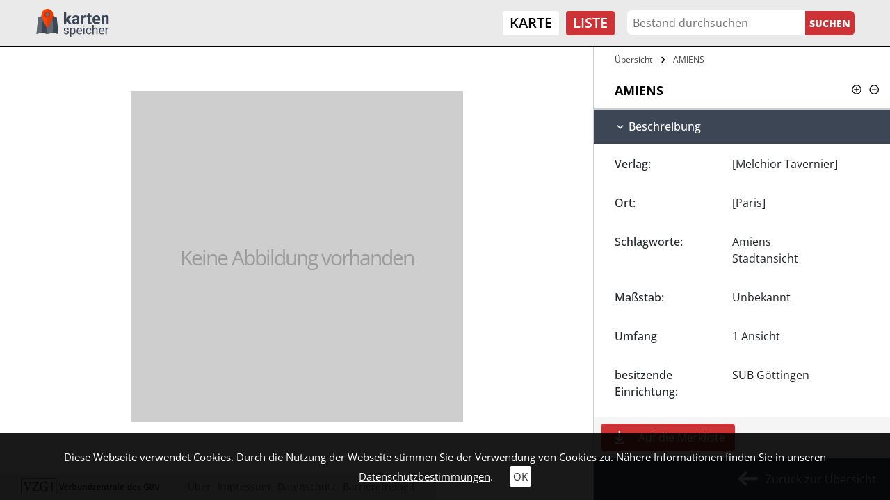

--- FILE ---
content_type: text/html; charset=utf-8
request_url: https://kartenspeicher.gbv.de/listeneinstieg/ikarimport_mods_00001639?ceid=1075&no_cache=1&tx_jomuseo_pi1009%5Bh%5D=1&tx_jomuseo_pi1009%5Bjopaginatepage%5D=1&tx_jomuseo_pi1009%5Bstartfrom%5D=3&cHash=b27606a1ce30f7d57bd82e2548e6fddc
body_size: 6586
content:
<!DOCTYPE html>
<html lang="de">
<head>

<meta charset="utf-8">
<!-- 
	Diese Seite wurde erstellt von:
	        JUSTORANGE - Agentur für Informationsästhetik
	        Zwätzengasse 14
	        07743 Jena
	        http://www.justorange.de

	This website is powered by TYPO3 - inspiring people to share!
	TYPO3 is a free open source Content Management Framework initially created by Kasper Skaarhoj and licensed under GNU/GPL.
	TYPO3 is copyright 1998-2026 of Kasper Skaarhoj. Extensions are copyright of their respective owners.
	Information and contribution at https://typo3.org/
-->


<link rel="icon" href="/typo3conf/ext/jo_template/Resources/Public/Icons/Kartenspeicher/favicon.ico" type="image/vnd.microsoft.icon">
<title>AMIENS</title>
<meta http-equiv="x-ua-compatible" content="IE=edge" />
<meta name="generator" content="TYPO3 CMS" />
<meta name="viewport" content="width=device-width, initial-scale=1" />
<meta name="robots" content="index,follow" />
<meta name="twitter:card" content="summary" />
<meta name="format-detection" content="telephone = no" />
<meta name="msapplication-tileimage" content="/typo3conf/ext/jo_template/Resources/Public/Icons/Kartenspeicher/win8-tile-144x144.png" />
<meta name="msapplication-tilecolor" content="#ffffff" />
<meta name="msapplication-navbutton-color" content="#ffffff" />
<meta name="msapplication-square70x70logo" content="/typo3conf/ext/jo_template/Resources/Public/Icons/Kartenspeicher/win8-tile-70x70.png" />
<meta name="msapplication-square144x144logo" content="/typo3conf/ext/jo_template/Resources/Public/Icons/Kartenspeicher/win8-tile-144x144.png" />
<meta name="msapplication-square150x150logo" content="/typo3conf/ext/jo_template/Resources/Public/Icons/Kartenspeicher/win8-tile-150x150.png" />
<meta name="msapplication-wide310x150logo" content="/typo3conf/ext/jo_template/Resources/Public/Icons/Kartenspeicher/win8-tile-310x150.png" />
<meta name="msapplication-square310x310logo" content="/typo3conf/ext/jo_template/Resources/Public/Icons/Kartenspeicher/win8-tile-310x310.png" />
<meta name="icbm" content="51.539566, 9.935956" />
<meta name="theme-color" content="#B58831" />


<link rel="stylesheet" href="/typo3temp/assets/css/7015c8c4ac5ff815b57530b221005fc6.css?1658932794" media="all">
<link rel="stylesheet" href="/typo3conf/ext/jo_content/Resources/Public/Css/Libs/JQuery/jquery-ui.min.css?1692603903" media="all">
<link rel="stylesheet" href="/typo3conf/ext/jo_content/Resources/Public/Css/Libs/Bootstrap/bootstrap.min.css?1692603901" media="all">
<link rel="stylesheet" href="/typo3conf/ext/jo_content/Resources/Public/Css/Libs/Lightbox/lightbox.css?1692603904" media="all">
<link rel="stylesheet" href="/typo3conf/ext/jo_content/Resources/Public/Css/Libs/Hamburgers/dist/hamburgers.min.css?1692603953" media="all">
<link rel="stylesheet" href="/typo3conf/ext/jo_content/Resources/Public/Css/Fonts/RobotoCondensed.css?1692603837" media="all">
<link rel="stylesheet" href="/typo3conf/ext/jo_content/Resources/Public/Css/T_39/t_39_base.css?1692603839" media="all">
<link rel="stylesheet" href="/typo3conf/ext/jo_content/Resources/Public/Css/T_39/t_39_portal_base.css?1692603839" media="all">
<link rel="stylesheet" href="/typo3conf/ext/jo_content/Resources/Public/Css/Fonts/Open_Sans.css?1692603836" media="all">
<link rel="stylesheet" href="/typo3conf/ext/jo_content/Resources/Public/Css/Libs/Slick/slick.css?1692603904" media="all">
<link rel="stylesheet" href="/typo3conf/ext/jo_content/Resources/Public/Css/Libs/Slick/slick-theme.css?1692603904" media="all">
<link rel="stylesheet" href="/typo3conf/ext/jo_template/Resources/Public/Css/Individuell/Kartenspeicher/project.css?1683882720" media="all">
<link rel="stylesheet" href="/typo3conf/ext/jo_template/Resources/Public/Css/Individuell/Kartenspeicher/jo_portal.css?1684331606" media="all">
<link rel="stylesheet" href="/typo3conf/ext/jo_template/Resources/Public/Css/Individuell/Kartenspeicher/content_elements.css?1678979945" media="all">
<link rel="stylesheet" href="/typo3conf/ext/jo_museo/Resources/Public/Css/ol_v6_9.min.css?1692603803" media="all">







        <link rel="shortcut icon" type="image/x-icon" href="/typo3conf/ext/jo_template/Resources/Public/Icons/Kartenspeicher/favicon.ico">
        <link rel="icon" type="image/x-icon" href="/typo3conf/ext/jo_template/Resources/Public/Icons/Kartenspeicher/favicon.ico">
        <link rel="icon" type="image/gif" href="/typo3conf/ext/jo_template/Resources/Public/Icons/Kartenspeicher/favicon.gif">
        <link rel="icon" type="image/png" href="/typo3conf/ext/jo_template/Resources/Public/Icons/Kartenspeicher/favicon.png">
        <link rel="apple-touch-icon" href="/typo3conf/ext/jo_template/Resources/Public/Icons/Kartenspeicher/apple-touch-icon.png">
        <link rel="apple-touch-icon" href="/typo3conf/ext/jo_template/Resources/Public/Icons/Kartenspeicher/apple-touch-icon-57x57.png" sizes="57x57">
        <link rel="apple-touch-icon" href="/typo3conf/ext/jo_template/Resources/Public/Icons/Kartenspeicher/apple-touch-icon-60x60.png" sizes="60x60">
        <link rel="apple-touch-icon" href="/typo3conf/ext/jo_template/Resources/Public/Icons/Kartenspeicher/apple-touch-icon-72x72.png" sizes="72x72">
        <link rel="apple-touch-icon" href="/typo3conf/ext/jo_template/Resources/Public/Icons/Kartenspeicher/apple-touch-icon-76x76.png" sizes="76x76">
        <link rel="apple-touch-icon" href="/typo3conf/ext/jo_template/Resources/Public/Icons/Kartenspeicher/apple-touch-icon-114x114.png" sizes="114x114">
        <link rel="apple-touch-icon" href="/typo3conf/ext/jo_template/Resources/Public/Icons/Kartenspeicher/apple-touch-icon-120x120.png" sizes="120x120">
        <link rel="apple-touch-icon" href="/typo3conf/ext/jo_template/Resources/Public/Icons/Kartenspeicher/apple-touch-icon-128x128.png" sizes="128x128">
        <link rel="apple-touch-icon" href="/typo3conf/ext/jo_template/Resources/Public/Icons/Kartenspeicher/apple-touch-icon-144x144.png" sizes="144x144">
        <link rel="apple-touch-icon" href="/typo3conf/ext/jo_template/Resources/Public/Icons/Kartenspeicher/apple-touch-icon-152x152.png" sizes="152x152">
        <link rel="apple-touch-icon" href="/typo3conf/ext/jo_template/Resources/Public/Icons/Kartenspeicher/apple-touch-icon-180x180.png" sizes="180x180">
        <link rel="apple-touch-icon" href="/typo3conf/ext/jo_template/Resources/Public/Icons/Kartenspeicher/apple-touch-icon-precomposed.png">
        <link rel="icon" type="image/png" href="/typo3conf/ext/jo_template/Resources/Public/Icons/Kartenspeicher/favicon-16x16.png" sizes="16x16">
        <link rel="icon" type="image/png" href="/typo3conf/ext/jo_template/Resources/Public/Icons/Kartenspeicher/favicon-32x32.png" sizes="32x32">
        <link rel="icon" type="image/png" href="/typo3conf/ext/jo_template/Resources/Public/Icons/Kartenspeicher/favicon-96x96.png" sizes="96x96">
        <link rel="icon" type="image/png" href="/typo3conf/ext/jo_template/Resources/Public/Icons/Kartenspeicher/favicon-160x160.png" sizes="160x160">
        <link rel="icon" type="image/png" href="/typo3conf/ext/jo_template/Resources/Public/Icons/Kartenspeicher/favicon-192x192.png" sizes="192x192">
        <link rel="icon" type="image/png" href="/typo3conf/ext/jo_template/Resources/Public/Icons/Kartenspeicher/favicon-196x196.png" sizes="196x196">
<link rel="canonical" href="https://kartenspeicher.gbv.de/listeneinstieg?ceid=1075&amp;tx_jomuseo_pi1009%5Baction%5D=detailobject&amp;tx_jomuseo_pi1009%5Bcontroller%5D=Museo&amp;cHash=5720f61219ff44647a1e5f07a19ee2df"/>

</head>
<body class="b-336">
<div class="joOuterDiv layout-0 d-flex flex-column  detail-view"><a id="skippy" class="skippy visually-hidden-focusable overflow-hidden sr-only sr-only-focusable" href="#content"><div class="container"><span class="skiplink-text">Zum Hauptinhalt</span></div></a><div id="printHint" class="d-none d-print-block">
	Hinweis: Um die korrekte Darstellung der Seite zu erhalten, müssen Sie beim Drucken die Hintergrundgrafiken erlauben.
</div><header id="joNavi"><nav id="mainNav" class="navbar navbar-expand-lg navbar-light container-fluid"><div class="navbar-brand logo"><div id="c1169" class="frame frame-default frame-type-image frame-layout-0"><div class="ce-image ce-left ce-above"><div class="ce-gallery" data-ce-columns="1" data-ce-images="1"><div class="ce-row"><div class="ce-column"><figure class="image test"><a href="/"><img class="image-embed-item" src="/fileadmin/user_upload/kartenspeicher/Icons/gbv_logo.svg" width="106" height="40" loading="lazy" alt="" /></a></figure></div></div></div></div></div></div><button class="navbar-toggler collapsed" type="button" data-toggle="collapse" data-target="#navbar" aria-controls="navbar" aria-expanded="false" aria-label="Toggle navigation"><div class="burger-box"><div class="burger-inner"><div class="top-bun"></div><div class="patty"></div><div class="bottom-bun"></div></div></div></button><div class="navbar-collapse collapse" id="navbar"><div class="navi-menu-contaner ml-md-auto mr-md-2"><ul class="nav navbar-nav navbar-right menue hidden-xs"><li class="nav-item"><a href="/karte" title="Karte">Karte</a></li><li class="nav-item active"><a href="/listeneinstieg" title="Liste">Liste</a></li></ul></div><div class="navi-search-container"><form method="post" name="suche" id="navi-search" action="/listeneinstieg?no_cache=1&amp;tx_jomuseo_pi1009%5Bcontroller%5D=Museo&amp;cHash=a1e1dc861b4b9a36a1bdb7e2d4e7248d"><div><input type="hidden" name="tx_jomuseo_pi1009[__referrer][@extension]" value="" /><input type="hidden" name="tx_jomuseo_pi1009[__referrer][@controller]" value="Standard" /><input type="hidden" name="tx_jomuseo_pi1009[__referrer][@action]" value="index" /><input type="hidden" name="tx_jomuseo_pi1009[__referrer][arguments]" value="YTowOnt93ad3f5b798c6517f8cf47bb211440e67a118fa0c" /><input type="hidden" name="tx_jomuseo_pi1009[__referrer][@request]" value="{&quot;@extension&quot;:null,&quot;@controller&quot;:&quot;Standard&quot;,&quot;@action&quot;:&quot;index&quot;}9283722048f9e4b86022d208358ca1cdf83a7692" /><input type="hidden" name="tx_jomuseo_pi1009[__trustedProperties]" value="{&quot;fulltext&quot;:1,&quot;search_submit&quot;:1}e12ac0213927d0a8e82224e7af06e3d3e23cabe0" /></div><input placeholder="Bestand durchsuchen" class="navi-search-box d-inline-block" type="text" name="tx_jomuseo_pi1009[fulltext]" value="" /><input class="d-inline-block navi-search-button" type="submit" value="Suchen" name="tx_jomuseo_pi1009[search_submit]" /></form></div><nav class="language"><ul class="lang"><li class="active"><a href="/listeneinstieg/ikarimport_mods_00001639?ceid=1075&amp;no_cache=1&amp;tx_jomuseo_pi1009%5Bh%5D=1&amp;tx_jomuseo_pi1009%5Bjopaginatepage%5D=1&amp;tx_jomuseo_pi1009%5Bstartfrom%5D=3&amp;cHash=b27606a1ce30f7d57bd82e2548e6fddc">De</a></li><li><a >En</a></li></ul></nav></div></nav></header><main id="maincontent"><div class="joMainWrapper container-fluid"><!--TYPO3SEARCH_begin--><div id="c1075" class="frame frame-default frame-type-list frame-layout-0">








<div class="joDetail">

  
    
      
           
    <div class="wrapper default_view row no-gutters">
      
      
  
    <div id="content" class="detailimage col-md-8">
      <div class="detailimage_con position-relative d-flex flex-column">
        
            
                
    <div class="img-placeholder-wrap d-flex h-100">
      
        
        
        <div class="markup-pl-wrap unspecified">
          <div class="markup-pl">
            <div class="sprite"></div>
            <div class="pl-text">Keine Abbildung vorhanden</div>
          </div>
        </div>
        
      
  </div>    

              
            
  
  

          
      </div>
    </div>
  

      <div id="sidebar" class="detailtext flex-column collapse show width d-flex col-md-4">
        <div class="sidebar_wrap">
          
  
    <div class="breadcrumbs-container">
      <ul class="breadcrumbs">
        <li>
          <a title="Übersicht" href="/listeneinstieg?ceid=1075&amp;no_cache=1&amp;tx_jomuseo_pi1009%5Bcontroller%5D=Museo&amp;tx_jomuseo_pi1009%5Bjopaginatepage%5D=1&amp;cHash=57fabe2a9917ca647f3c3fa23677fc1d">
            Übersicht
          </a>
        </li>
        
          
            
              
                 <li >
                  <a title="AMIENS (ikarimport_mods_00001639)" href="/listeneinstieg/ikarimport_mods_00001639?ceid=1075&amp;no_cache=1&amp;tx_jomuseo_pi1009%5Bbrowse%5D=1&amp;cHash=e68339fbb05da143cacd2d7c1016a41c">
                    
                        AMIENS
                      
                  </a>
                 </li>
               
            
          
        
      </ul>
    </div>
  

          
            <div class="title_or_symbols">
              <h2 class="detail-title">
                  
                    
  
      AMIENS
    

                  
                  <span class="collapse_all_con"><span class="collapse_all_p" title="Alles aufklappen"></span><span class="collapse_all_m" title="Alles zuklappen"></span></span>
              </h2>
            </div>
          
          
            
              
  
  
    
    
      <div class="sw sectionwrap_0 ">
        <div class="section_inner_wrap">
          
          
          
              
                <h3 id="heading-0-" data-toggle="collapse" data-target="#collapse-0-" aria-expanded="true" aria-controls="collapse-0" class="pointer ">
                  
                        Beschreibung
                      
                </h3>
              
               
              
              <div id="collapse-0-" class="collapsing-wrap show collapse" aria-labelledby="heading-0-" data-parent="#sidebar">
                <div class="inner_collapse_wrap">
                  
                  
                    
                    
  
  
  
  
  

                  
                    
                    
  
  
  
  
  

                  
                    
                    
  
  
  
  
  

                  
                    
                    
  
  
  
  
  

                  
                    
                    
  
  
  
  
  

                  
                    
                    
  
  
  
  
  

                  
                    
                      
                    
                    
  
  
  
  
  
    
        <div class="row no-gutters item_info_wrap py-3 ">  
          <div class="label col-md-5" data-r="publisher">
            
            
              
            
            
            Verlag:
          </div>
          <div class="value item_wrap col-md ">
            
                
                  <div class="item_wrap">
                    [Melchior Tavernier] 
                  </div>
                
              
          </div>
        </div>
      
  

                  
                    
                      
                    
                    
  
  
  
  
  
    
        <div class="row no-gutters item_info_wrap py-3 ">  
          <div class="label col-md-5" data-r="placeTerm">
            
            
              
            
            
            Ort:
          </div>
          <div class="value item_wrap col-md ">
            
                [Paris]
              
          </div>
        </div>
      
  

                  
                    
                    
  
  
  
  
  

                  
                    
                      
                    
                    
  
  
  
  
  
    
        <div class="row no-gutters item_info_wrap py-3 ">  
          <div class="label col-md-5" data-r="classificationtags">
            
            
              
            
            
            Schlagworte:
          </div>
          <div class="value item_wrap col-md ">
            
                
                  <div class="item_wrap">
                    Amiens 
                  </div>
                
                  <div class="item_wrap">
                    Stadtansicht 
                  </div>
                
              
          </div>
        </div>
      
  

                  
                    
                    
  
  
  
  
  

                  
                    
                      
                    
                    
  
  
  
  
  
    
        <div class="row no-gutters item_info_wrap py-3 ">  
          <div class="label col-md-5" data-r="scale">
            
            
              
            
            
            Maßstab:
          </div>
          <div class="value item_wrap col-md ">
            
                Unbekannt
              
          </div>
        </div>
      
  

                  
                    
                      
                    
                    
  
  
  
  
  
    
        <div class="row no-gutters item_info_wrap py-3 ">  
          <div class="label col-md-5" data-r="Umfang">
            
            
            
            Umfang
          </div>
          <div class="value item_wrap col-md ">
            
                1 Ansicht
              
          </div>
        </div>
      
  

                  
                    
                    
  
  
  
  
  

                  
                    
                    
  
  
  
  
  

                  
                    
                    
  
  
  
  
  

                  
                    
                      
                    
                    
  
  
  
  
  
    
        <div class="row no-gutters item_info_wrap py-3 ">  
          <div class="label col-md-5" data-r="tenant">
            
            
              
            
            
            besitzende Einrichtung:
          </div>
          <div class="value item_wrap col-md ">
            
                
                  <div class="item_wrap">
                    SUB Göttingen 
                  </div>
                
              
          </div>
        </div>
      
  

                  
                    
                    
  
  
  
  
  

                  
                    
                    
  
  
  
  
  

                  
                    
                      
                    
                    
  
  
  
  
  
    
        <div class="row no-gutters item_info_wrap py-3 ">  
          <div class="label col-md-5" data-r="license">
            
            
              
            
            
            Lizenz:
          </div>
          <div class="value item_wrap col-md ">
            
                
                  <div class="item_wrap">
                    Alle Rechte vorbehalten 
                  </div>
                
              
          </div>
        </div>
      
  

                  
                    
                      
                    
                    
  
  
  
  
  
    
        <div class="row no-gutters item_info_wrap py-3 ">  
          <div class="label col-md-5" data-r="contextorig">
            
            
              
            
            
            Primärdaten:
          </div>
          <div class="value item_wrap col-md ">
            
                <a href="http://uri.gbv.de/document/ikar:ppn:000258709?format=redirect" target="_blank" rel="noreferrer">uri.gbv.de/document/ikar:ppn:000258709</a>
              
          </div>
        </div>
      
  

                  
                    
                      
                    
                    
  
  
  
  
  
    
        <div class="row no-gutters item_info_wrap py-3 ">  
          <div class="label col-md-5" data-r="PPN">
            
            
              
            
            
            PPN:
          </div>
          <div class="value item_wrap col-md ">
            
                000258709
              
          </div>
        </div>
      
  

                  
                    
                    
  
  
  
  
  

                  
                    
                    
  
  
  
  
  

                  
                    
                    
  
  
  
  
  

                  
                    
                      
                    
                    
  
  
  
  
  
    
        <div class="row no-gutters item_info_wrap py-3 ">  
          <div class="label col-md-5" data-r="canonical">
            
            
              
            
            
            Zitierlink:
          </div>
          <div class="value item_wrap col-md ">
            
                <div class="joRisContainer">
          https://kartenspeicher.gbv.de/item/ikarimport_mods_00001639
        </div><div class="joRisKopy">in die Zwischenablage kopieren</div>
              
          </div>
        </div>
      
  

                  
                  
                </div>
              </div>
            
        </div>
      </div>
    
  

            
              
  
  
    
    
      <div class="sw sectionwrap_1 ">
        <div class="section_inner_wrap">
          
          
          
              
                <h3 id="heading-1-" data-toggle="collapse" data-target="#collapse-1-" aria-expanded="true" aria-controls="collapse-1" class="pointer ">
                  
                        Administrative Angaben
                      
                </h3>
              
               
              
              <div id="collapse-1-" class="collapsing-wrap show collapse" aria-labelledby="heading-1-" data-parent="#sidebar">
                <div class="inner_collapse_wrap">
                  
                  
                    
                    
  
  
  
  
  

                  
                    
                    
  
  
  
  
  

                  
                    
                    
  
  
  
  
  

                  
                    
                      
                    
                    
  
  
  
  
  
    
        <div class="row no-gutters item_info_wrap py-3 ">  
          <div class="label col-md-5" data-r="harvested">
            
            
              
            
            
            In Portal übernommen am:
          </div>
          <div class="value item_wrap col-md ">
            
                2024-07-01T14:17:45Z
              
          </div>
        </div>
      
  

                  
                  
                </div>
              </div>
            
        </div>
      </div>
    
  

            
          
          
          
            
  <div class="sectionwrap_feedback">
    <h3 id="feedback-h" data-toggle="collapse" aria-expanded="false" data-target="#feedback" class="pointer collapsed">Feedback</h3>

     

    <div id="feedback" class="joFeedback-container collapse
     row m-0">
      <div class="col-12 col-md-6 upperFeedback">
        <div>
            Sehr geehrte Nutzerinnen und Nutzer, <br />
            um die Qualität unseres Portals ständig zu verbessern, sind wir auf Ihre Mithilfe angewiesen. Sollten Sie Fehler in den Datensätzen entdecken (z.B. Rechtschreibung, Zahlendreher etc.) oder sonstige Probleme mit der Anzeige der Dokumente haben, zögern Sie bitte nicht, uns dies mitzuteilen. Dazu können Sie das nebenstehende Kontakt-Formular verwenden. Ihre Daten werden sicher durch ein SSL-Zertifikat übertragen. Sollten Sie weitere Fragen zum Datenschutz haben, klicken sie bitte hier: <a href="/datenschutz">Informationen zum Datenschutz</a>
        </div>
      </div>
      <form class="form-horizontal row col-12 col-md-6" action="/listeneinstieg/ikarimport_mods_00001639?ceid=1075&amp;no_cache=1&amp;cHash=b27606a1ce30f7d57bd82e2548e6fddc" method="post">
<div>
<input type="hidden" name="tx_jomuseo_pi1009[__referrer][@extension]" value="JoMuseo" />
<input type="hidden" name="tx_jomuseo_pi1009[__referrer][@controller]" value="Museo" />
<input type="hidden" name="tx_jomuseo_pi1009[__referrer][@action]" value="detailobject" />
<input type="hidden" name="tx_jomuseo_pi1009[__referrer][arguments]" value="[base64]f05f3d9f291662d3309e7ac94f6de6d83a890266" />
<input type="hidden" name="tx_jomuseo_pi1009[__referrer][@request]" value="{&quot;@extension&quot;:&quot;JoMuseo&quot;,&quot;@controller&quot;:&quot;Museo&quot;,&quot;@action&quot;:&quot;detailobject&quot;}d4bd2060df35f442670047fcf3a2f63f3fd66e5d" />
<input type="hidden" name="tx_jomuseo_pi1009[__trustedProperties]" value="{&quot;emaildata&quot;:{&quot;objId&quot;:1,&quot;objTitle&quot;:1,&quot;email&quot;:1,&quot;name&quot;:1,&quot;nachricht&quot;:1}}2606f18cb6aaacfd3c76c8726b24cbd7f1e13af9" />
</div>

        
        <input type="hidden" name="tx_jomuseo_pi1009[emaildata][objId]" value="ikarimport_mods_00001639" />
        <input type="hidden" name="tx_jomuseo_pi1009[emaildata][objTitle]" value="AMIENS" />
        <div class="col-md-12 p-0">
          <div class="form-group">
            <label for="inputEmail" class="col-form-label">E-Mail</label>
            <div class="col-md-12 px-0">
              <input class="form-control" id="inputEmail" type="email" name="tx_jomuseo_pi1009[emaildata][email]" required="required" />
            </div>
          </div>
          <div class="form-group">
            <label for="inputName" class="col-form-label">Name</label>
            <div class="col-md-12 px-0"">
              <input class="form-control" id="inputName" type="text" name="tx_jomuseo_pi1009[emaildata][name]" required="required" />
            </div>
          </div>
          <div class="form-group">
            <label for="inputText" class="col-form-label">Nachricht</label>
            <div class="col-md-12 px-0"">
              <textarea required="required" rows="6" class="form-control" id="inputText" name="tx_jomuseo_pi1009[emaildata][nachricht]"></textarea>
            </div>
          </div>
          <div class="form-group">
            <div class="col-md-12 text-right p-0">
              <input class="btn feedback-submit" type="submit" value="Absenden" />
            </div>
          </div>
        </div>
        
      </form>
    </div>
  </div>

          
        </div>
        
        
        
          <div class="colbox-con">
            <div class="colbox d-inline-block control_button">
              
                  <a class="listBookmark" title="Auf die Merkliste" href="/listeneinstieg/ikarimport_mods_00001639?ceid=1075&amp;no_cache=1&amp;tx_jomuseo_pi1009%5Badd_to_box%5D=ikarimport_mods_00001639&amp;tx_jomuseo_pi1009%5Bjopaginatepage%5D=1&amp;cHash=b27606a1ce30f7d57bd82e2548e6fddc">
                    <span class="d-flex">Auf die Merkliste</span>
                    <div class="addGradient">
                      <div class="joSprite"></div>
                    </div>
                  </a>
                
            </div>
          </div>
        
        
        
        <div class="medium_back">
            
    <a class="bl history-back d-flex" href="/listeneinstieg"><div id="medium_back_arrow" class="d-inline-block joSprite"></div>Zurück zur Übersicht</a>
    

        </div>
      </div>
    </div>
    
  
        
    
  
</div>









  

  
    

   





























  
  

  

  

  
</div><!--TYPO3SEARCH_end--></div><div id="mobile-hidden" class="d-none d-sm-none d-md-block"></div><div id="cookie-teaser"><span> Diese Webseite verwendet Cookies. Durch die Nutzung der Webseite stimmen Sie der Verwendung von Cookies zu. Nähere Informationen finden Sie in unseren </span><a class="joUnderline" href="/datenschutz">Datenschutzbestimmungen</a>.
	<a id="cookieOk" href="javascript:void(0)">OK</a></div><div id="joAjaxloader" style="display: none;"><div class="joLoader"></div></div><a href="/" class="back-to-top"><div class="vp"><div class="joSprite" title="Scroll to Top"></div></div></a></main><footer class="mt-auto"><div class="footer-wrap container-fluid py-5"><div id="c1177" class="gridcontent grid-4-4-4 clearfix grid-layout-0 grid-frame-default row"><div id="c1177-1" class="col-12 col-md-4 colnr-1 padding1"><div id="c1176" class="frame frame-default frame-type-image frame-layout-0"><div class="ce-image ce-left ce-above"><div class="ce-gallery" data-ce-columns="1" data-ce-images="1"><div class="ce-row"><div class="ce-column"><figure class="image test"><img class="image-embed-item" src="/fileadmin/user_upload/kartenspeicher/Icons/vzgi_logo.svg" width="346" height="39" loading="lazy" alt="" /></figure></div></div></div></div></div><div id="c1179" class="frame frame-default frame-type-text frame-layout-0"><div class="joText-wrapper"><p>© Kartenspeicher 2026</p></div></div></div><div id="c1177-2" class="col-12 col-md-4 colnr-2 padding1"><div id="c1178" class="frame frame-default frame-type-text frame-layout-0"><div class="joText-wrapper"><p>Kartenprojekt: <a href="https://historische-karten.gbv.de/" title="Historische Karten der niedersächsischen Landesbibliotheken" target="_blank" rel="noreferrer">historische-karten.gbv.de</a></p></div></div></div><div id="c1177-3" class="col-12 col-md-4 colnr-3 padding1"><div id="c1168" class="frame frame-default frame-type-menu_subpages frame-layout-0"><ul ><li ><a href="/erklaerung" target="" title="Über"><span>Über</span></a></li><li ><a href="/impressum" target="" title="Impressum"><span>Impressum</span></a></li><li ><a href="/datenschutz" target="" title="Datenschutz"><span>Datenschutz</span></a></li><li ><a href="/barrierefreiheit" target="" title="Barrierefreiheit"><span>Barrierefreiheit</span></a></li></ul></div></div></div></div></footer></div>
<script>
/*<![CDATA[*/
var TYPO3 = Object.assign(TYPO3 || {}, Object.fromEntries(Object.entries({"settings":{"TS":{"showmapoverlay":"true","parallaxe.":{"0.":{"nodename":".header_fullscreen . header_image","value":"5"},"1.":{"nodename":".hc","value":"7"}},"scrtop":"nojump"}}}).filter((entry) => !['__proto__', 'prototype', 'constructor'].includes(entry[0]))));
/*]]>*/
</script>




<script src="/typo3conf/ext/jo_content/Resources/Public/JavaScript/Libs/JQuery/jquery.min.js?1692603914"></script>
<script src="/typo3conf/ext/jo_content/Resources/Public/JavaScript/Libs/Bootstrap/popper.min.js?1692603914"></script>
<script src="/typo3conf/ext/jo_content/Resources/Public/JavaScript/Libs/JQuery/jquery-ui.min.js?1692603914"></script>
<script src="/typo3conf/ext/jo_content/Resources/Public/JavaScript/Libs/Bootstrap/bootstrap.min.js?1692603913"></script>
<script src="/typo3conf/ext/jo_content/Resources/Public/JavaScript/Libs/Lightbox/lightbox.js?1692603916"></script>
<script src="/typo3conf/ext/jo_content/Resources/Public/JavaScript/Libs/Hoverdir/jquery.hoverdir.min.js?1692603914"></script>
<script src="/typo3conf/ext/jo_content/Resources/Public/JavaScript/Libs/Mirador/mirador.min.js?1692603918"></script>
<script src="/typo3conf/ext/jo_content/Resources/Public/JavaScript/joTemplate.js?1724233243"></script>
<script src="/typo3conf/ext/jo_content/Resources/Public/JavaScript/T_39/t_39_base.js?1692603860"></script>
<script src="/typo3conf/ext/jo_content/Resources/Public/JavaScript/Libs/Slick/slick.min.js?1692603919"></script>
<script src="/typo3conf/ext/jo_content/Resources/Public/JavaScript/Libs/Nicescroll/jquery.nicescroll.min.js?1692603917"></script>
<script src="/typo3conf/ext/jo_template/Resources/Public/JavaScript/Individuell/Kartenspeicher/project_base.js?1683883061"></script>
<script src="/typo3conf/ext/jo_museo/Resources/Public/JavaScript/ol_v6_9.min.js?1692604095" type="text/javascript"></script>




</body>
</html>

--- FILE ---
content_type: text/css; charset=utf-8
request_url: https://kartenspeicher.gbv.de/typo3conf/ext/jo_content/Resources/Public/Css/T_39/t_39_base.css?1692603839
body_size: 1758
content:
.logo .ce-above .ce-gallery,
footer .ce-above .ce-gallery,
.joBannerWrapper .ce-above .ce-gallery {
    margin-bottom: 0;
}
.joOuterDiv {
    min-height: 100vh;
}
#joNavi {
    background-color: black;
}
footer {
    background-color: black;
    color: white;
}
.color-green {
    color: green;
}
.joMainWrapper {
    padding-top: 50px;
    padding-bottom: 50px;
}

/* Banner - Start */
.joBannerWrapper img {
    transform: scale(1);
    transition: .75s transform ease;
    width: 100%;
    height: auto;
}
.joBannerWrapper img:hover {
    transform: scale(1.05);
}

/* Banner - Ende */

/* Mobile Burger Menu */
.navbar-toggler,
.navbar-toggler:focus {
    border: none;
    outline: none;
}
.burger-inner .top-bun,
.burger-inner .patty,
.burger-inner .bottom-bun {
    position: absolute;
    display: block;
    top: 0;
    left: 0;
    bottom: 0;
    margin: auto;
    content: '';
    height: 1px;
    transition: transform 250ms cubic-bezier(.2, .6, .3, 1), width 250ms cubic-bezier(.2, .6, .3, 1);
    will-change: transform, width;
}
.burger-box {
    position: relative;
    display: flex;
    align-items: center;
    justify-content: center;
    width: 35px;
    height: 35px;
}
.burger-inner {
    width: 100%;
    height: 100%;
}
.burger-inner .top-bun,
.burger-inner .patty,
.burger-inner .bottom-bun {
    background-color: #000;
}
.navbar-toggler.collapsed .burger-inner .top-bun,
.navbar-toggler.collapsed .burger-inner .bottom-bun,
.navbar-toggler.collapsed .burger-inner .patty {
    width: 100%;
}
.navbar-toggler.collapsed .burger-inner .top-bun {
    transform: translatey(-9.5px);
}
.navbar-toggler.collapsed .burger-inner .bottom-bun {
    transform: translatey(9.5px);
}
.navbar-toggler.collapsed .burger-inner .patty {
    transform: scale(1);
}
.navbar-toggler .burger-inner .patty {
    transform: scale(0);
}
.navbar-toggler .burger-inner .top-bun {
    transform: translatex(3.5px) rotate(-135deg);
    width: 28px;
}
.navbar-toggler .burger-inner .bottom-bun {
    transform: translatex(3.5px) rotate(135deg);
    width: 28px;
}

/* Mobile Burger Menu - Ende */

/* Cookie - Start */
#cookie-teaser {
    position: fixed;
    bottom: 0;
    left: 0;
    min-height: 50px;
    width: 100%;
    z-index: 999999999;
    color: #fff;
    background-color: rgba(0, 0, 0, 0.9);
    padding: 20px 20px;
    font-size: 15px;
    line-height: 28px;
    display: none;
    text-align: center;
}
#cookie-teaser #cookieOk {
    background-color: #fff;
    border-radius: 3px;
    padding: 5px;
    margin-left: 20px;
    color: #333;
}
#cookie-teaser .joUnderline {
    text-decoration: underline;
    color: #fff;
}

/* Cookie - Ende */

/* Sprite */
.joSprite {
    background-image: var(--icons_black);
    width: 100%;
    height: 100%;
    color: transparent;
    text-align: center;
    cursor: pointer;
    display: block;
    background-color: transparent;
    background-size: 950px;
    background-repeat: no-repeat;
}

/* Sprite - Ende */

/* Back to Top Link */
a.back-to-top {
    z-index: 99999;
    background-color: var(--default_bg);
    width: 40px;
    height: 0px;
    opacity: 0;
    position: fixed;
    bottom: 0;
    right: 20px;
    transition: opacity 1s, height 1s, bottom .5s;
}
a.back-to-top .vp {
    overflow: hidden;
    width: 20px;
    height: 20px;
    margin: 10px;
    transform: rotate(-90deg);
}
a.back-to-top.active {
    opacity: 1;
    height: 40px;
}
a.back-to-top .joSprite {
    background-image: var(--icons_white);
    background-position: -328px -28px;
    background-size: 500px;
}

/* Back to Top Link - Ende */

/* ajax loader - start */
#joAjaxloader {
    position: fixed;
    top: 0;
    left: 0;
    width: 100%;
    height: 100%;
    background-color: rgba(0, 0, 0, 0.6);
    z-index: 10000;
}
#joAjaxloader .joLoader {
    border: 5px solid #f3f3f3;
    -webkit-animation: spin 1s linear infinite;
    animation: spin 1s linear infinite;
    border-top: 5px solid rgba(0, 0, 0, .2);
    border-radius: 50%;
    width: 50px;
    height: 50px;
    position: absolute;
    top: 0;
    left: 0;
    bottom: 0;
    right: 0;
    margin: auto;
}
@keyframes spin {
    0% {
        transform: rotate(0deg)
    }
    100% {
        transform: rotate(360deg)
    }
}

#sidebarCollapse {
    display: none;
}
/* ajax laoder - ende */

.gridcontent.row {
    margin-left: 0;
    margin-right: 0;
}

/* Layout Abstände - Start */
.layout-0 #maincontent {
    padding-left: 0;
    padding-right: 0;
}
.layout-100 #maincontent {
    padding-left: 5px;
    padding-right: 5px;
}
.layout-101 #maincontent {
    padding-left: 10px;
    padding-right: 10px;
}
.layout-102 #maincontent {
    padding-left: 15px;
    padding-right: 15px;
}
.layout-103 #maincontent {
    padding-left: 20px;
    padding-right: 20px;
}
.layout-104 #maincontent {
    padding-left: 20px;
    padding-right: 5px;
}
.layout-105 #maincontent {
    padding-left: 5px;
    padding-right: 20px;
}
.layout-120 #maincontent {
    width: 1200px;
    margin: 0 auto;
}
.layout-121 #maincontent {
    width: 1600px;
    margin: 0 auto;
}
.frame-default,
.grid-frame-default {
    padding-left: 0;
    padding-right: 0;
}
.frame-1,
.grid-frame-1 {
    padding-left: 5px;
    padding-right: 5px;
}
.frame-2,
.grid-frame-2 {
    padding-left: 10px;
    padding-right: 10px;
}
.frame-3,
.grid-frame-3 {
    padding-left: 15px;
    padding-right: 15px;
}
.frame-4,
.grid-frame-4 {
    padding-left: 20px;
    padding-right: 20px;
}
.frame-5,
.grid-frame-5 {
    padding-left: 20px;
    padding-right: 5px;
}
.frame-6,
.grid-frame-6 {
    padding-left: 5px;
    padding-right: 20px;
}
.frame-7,
.grid-frame-7 {
    padding-left: 0;
    padding-right: 20px;
}
.frame-8,
.grid-frame-8 {
    padding-left: 0;
    padding-right: 33px;
}
.frame-9,
.grid-frame-9 {
    padding-left: 20px;
    padding-right: 0;
}
.frame-10,
.grid-frame-10 {
    padding-left: 33px;
    padding-right: 0;
}

.grid-layout-100 *,
.grid-layout-101 * {
    min-height: 0;
    min-width: 0;
}
/* Layout Abstände - Ende */
@media (min-width:768px) {

    /* Banner - Start */
    .joBannerWrapper img {
        width: 100%;
        height: unset;
    }

    /* Banner - Ende */

    .layout-100 #maincontent {
        padding-left: 5vw;
        padding-right: 5vw;
    }
    .layout-101 #maincontent {
        padding-left: 10vw;
        padding-right: 10vw;
    }
    .layout-102 #maincontent {
        padding-left: 15vw;
        padding-right: 15vw;
    }
    .layout-103 #maincontent {
        padding-left: 20vw;
        padding-right: 20vw;
    }
    .layout-104 #maincontent {
        padding-left: 20vw;
        padding-right: 5vw;
    }
    .layout-105 #maincontent {
        padding-left: 5vw;
        padding-right: 20vw;
    }
    .layout-120 #maincontent {
        width: 1200px;
        margin: 0 auto;
    }
    .layout-121 #maincontent {
        width: 1600px;
        margin: 0 auto;
    }
    .frame-default,
    .grid-frame-default {
        padding-left: 0;
        padding-right: 0;
    }
    .frame-1,
    .grid-frame-1 {
        padding-left: 5vw;
        padding-right: 5vw;
    }
    .frame-2,
    .grid-frame-2 {
        padding-left: 10vw;
        padding-right: 10vw;
    }
    .frame-3,
    .grid-frame-3 {
        padding-left: 15vw;
        padding-right: 15vw;
    }
    .frame-4,
    .grid-frame-4 {
        padding-left: 20vw;
        padding-right: 20vw;
    }
    .frame-5,
    .grid-frame-5 {
        padding-left: 20vw;
        padding-right: 5vw;
    }
    .frame-6,
    .grid-frame-6 {
        padding-left: 5vw;
        padding-right: 20vw;
    }
    .frame-7,
    .grid-frame-7 {
        padding-left: 0;
        padding-right: 20vw;
    }
    .frame-8,
    .grid-frame-8 {
        padding-left: 0;
        padding-right: 33vw;
    }
    .frame-9,
    .grid-frame-9 {
        padding-left: 20vw;
        padding-right: 0;
    }
    .frame-10,
    .grid-frame-10 {
        padding-left: 33vw;
        padding-right: 0;
    }
}


--- FILE ---
content_type: text/css; charset=utf-8
request_url: https://kartenspeicher.gbv.de/typo3conf/ext/jo_template/Resources/Public/Css/Individuell/Kartenspeicher/project.css?1683882720
body_size: 4281
content:
:root
{
    --main_color: #cd3336;
    --white: #fff;
    --lightgrey: #eaeaea;
    --black: #000;
    --grey: #808080;
    --design_red: #C81C20;
    --default_bg: var(--main_color);
    --searchwrap_bg: rgba(0, 0, 0, .95);
    --facettes_bg: transparent;
    --facettes_header: var(--black);
    --facettes_header_border: rgba(255, 255, 255, .25);
    --facettes_link: var(--black);
    --facettes_link_hover_bg: rgb(205 51 54 / 10%);
    --facettes_checkbox: var(--black);
    --link_normal_color: var(--main_color);
    --link_normal_bg: transparent;
    --link_hover_color: var(--white);
    --link_hover_bg: var(--main_color);
    --icons_black: url('/typo3conf/ext/jo_content/Resources/Public/Images/sprite_portal_black.svg');
    --icons_white: url('/typo3conf/ext/jo_content/Resources/Public/Images/sprite_portal_white.svg');
    --icons_red: url('/typo3conf/ext/jo_content/Resources/Public/Images/sprite_portal_red.svg');
    --resultlist_border: rgba(0, 0, 0, .5);
    --map_listcolor: #212529;
    --map_listcolor_bg: transparent;
    --map_listcolor_active: var(--white);
    --map_listcolor_active_bg: #707070;
    --map_result_bg: var(--white);
    --year_slider_ecke_color: var(--white);
    --year_slider_ecke_bg_color: var(--main_color);
    --detail_button_color: #fff;
    --detail_button_bg: buttonface;
    --feedback_button_color: #fff;
    --feedback_button_bg: var(--design_red);
    --feedback_button_border: var(--design_red);
    --feedback_button_hover_color: var(--design_red);
    --feedback_button_hover_bg: #fff;
    --feedback_button_hover_border: var(--design_red);
    --map_button_bg: #696B6C;
    --map_button_color: var(--white);
    --map_button_icons: var(--icons_white);
    --map_button_hover_bg: var(--main_color);
    --map_button_hover_color: var(--white);
    --map_button_hover_icons: var(--icons_white);
    --facette_search_result_icons: var(--icons_black);
}
h1, h2{
	font-size: 22px;
    font-weight: 700;
	padding: 20px 0;
}
::selection {
    background: var(--default_bg);
    color: var(--white);
}
nav.language {
    display: none;
}
nav.language li {
    position: relative;
}
nav.language li:first-of-type:after {
    content: '';
    display: inline-block;
    position: absolute;
    height: 22px;
    width: 1px;
    right: 2px;
    top: -2px;
    background: var(--black);
}
.toggletext > span,
.togglefullscreen > span {
    background-color: var(--map_button_bg);
    border-radius: 2px;
}
.toggletext > span:hover,
.togglefullscreen > span:hover {
    background-color: var(--main_color);
}
#ol4-map-container .map-nothing {
    display: none;
}
.mapactive {
    opacity: 1;
}
.list_noMap,
.joShowOverlay.joShowOverlayTrigger {
    width: 200px;
    justify-content: space-between;
    border: 1px solid;
}
.list_noMap {
    padding: 3px 5px;
    margin: 0 0 5px;
    border-color: var(--grey);
    color: var(--grey);
    border-radius: 3px;
    cursor: default;
    user-select: none;
}
.list_noMap-icon {
    width: 25px;
    background: center / 20px url(/typo3conf/ext/jo_template/Resources/Public/Images/machkeinauge.svg) no-repeat;
}
.list_notable.active .list_noMap {
    color: var(--white);
    border-color: var(--white);
}
.list_notable.active .list_noMap-icon {
    background: center / 20px url(/typo3conf/ext/jo_template/Resources/Public/Images/machkeinauge_white.svg) no-repeat;
}
.joShowOverlay.joShowOverlayTrigger {
    background: var(--grey);
}
.mapactive .joShowOverlay.joShowOverlayTrigger {
    background: var(--black);
}
.joControls.open li.showfilter,
.joControls.open li.deletefilter {
    display: inline-block;
    min-width: initial;
}
#joMaps-container .map-nothing {
    padding: 15px;
}
#map-list .joNothingFound {
    padding: 15px;
    font-size: 20px;
}
.noResults_wrap {
    margin: 40px 0 0;
}
.joDeleteIcon_noResults {
    margin: 20px 0 0;
}
.page-link:focus {
    box-shadow: none;
}
.joPaginateWrap li.active a,
.page-link:focus {
    background: #808080;
    color: #ffffff;
}
.joPaginateWrap .page-link {
    color: #000000;
    border-radius: 3px;
    min-width: 40px;
    height: 40px;
    line-height: 40px;
    margin: 5px;
    font-size: 14px;
}
.joPaginateWrap {
    position: relative;
    text-align: center;
    margin: 0;
    /*
    background-color: #eaeae9;
    */
    padding: 15px 0;
}
.map-image {
    cursor: grab;
}
.map-image:active {
    cursor: grabbing;
}
#joDeleteIcon .joSprite.no-results {
    width: 25px;
    height: 25px;
    background-position: -404px -6px;
    background-size: 670px;
}
.noResults_wrap a {
    color: var(--black);
}
body {
    font-family: 'Open Sans';
	font-size: 16px;
    background: var(--white);
}
a {
    color: var(--design_red);
    text-decoration: none;
}
a:hover {
	color: var(--design_red);
    text-decoration: none;
}
.item_sorting a {
    display: inline-block;
}
.joAlphabetIndex {
    display: flex;
    overflow: auto;
    padding: 0 0 15px;
}
.tab-pane.alphabetic:after {
    content: '';
    background-image: var(--icons_black);
    background-repeat: no-repeat;
    background-size: 700px;
    background-position: -72px -247px;
    height: 30px;
    width: 30px;
    position: absolute;
    top: 25px;
    left: 50%;
}
#map-list .tab-pane.alphabetic:after {
    top: 40px;
}
.item_sorting .sort a:hover {
    color: var(--white);
}
.item_sorting .sort:not(.active) a:hover {
    color: var(--white);;
    background: rgba(105, 107, 109, .8);
}
.joOuterDiv {
    position: relative;
}
.item_wrap a:hover {
	color: var(--white);
}
#joNavi {
    background-color: var(--lightgrey);
    border-bottom: 1px solid var(--black);
}
.container-fluid {
    padding-left: 8vw;
    padding-right: 8vw;
}
.container {
    max-width: none;
}
.colbox_text container{
	margin: 50px 0;
}
.collbox-link-container{
	padding-top: 15px;
}
.btn-primary,
.btn-primary:hover{
	background-color: #3b4655;
	border-color: transparent;
}
.frame header h2 {
	position: relative;
	font-size: 34px;
}
.load_child_elements a,
.detailEntityLink,
a.joDetailBlue,
.list_notable a.underline{
	background-color: #707070;
}
.joPaginateWrap .pagination li:first-child a,
.joPaginateWrap .pagination li:last-child a {
    background-size: 600px;
    background-position: -385px -26px;
}
#maincontent .img-placeholder-wrap {
    background-color: var(--white);
    align-items: center;
    justify-content: center;
}
.joDetail .detailtext h3,
.medium_back{
	background-color: #3d4655;
}
.page-link:hover {
    background-color: #808080;
    color: #ffffff;
}
.justify-content-center {
    margin-bottom: 0;
}
.joRisKopy:hover {
    /*
    background-color: transparent;
	color: var(--main_color);
    */
}
.joRisKopy {
    border: 1px solid var(--main_color);
    color: var(--white);
    background: var(--main_color);
    padding: 5px 10px;
    transition: .2s;
}
.joRisKopy.success {
    border-color: var(--main_color);
    background: white;
    color: var(--main_color);
}
.joRisContainer {
    display: none;
}
/*
.joRisKopy.success:hover {
    color: #547b39;
}
*/
/* Header */
.navbar-nav {
    font-size: 20px;
}
.navbar-nav .active > a,
.navbar-light .navbar-nav .active > .nav-link {
    color: #096E72;
}
.navbar-nav a:hover,
.navbar-light .navbar-nav .nav-link:hover {
    color: #096E72;
}
.sub-menu {
    list-style: none;
}
.sub-menu a {
    color: #636363;
    font-size: 16px;
}
.sub-menu a:hover {
    text-decoration: none;
}
#navbar {
    position: absolute;
    left: 0;
    /*
    bottom: 0;
    transform: translateY(100%);
    */
    top: 66.22px;
    background-color: rgb(250, 250, 250);
    width: 100%;
    z-index: 100;
    border-bottom: 1px solid var(--black);
}
.logo {
    max-width: calc(100% - 75px);
}
.logo img {
    width: 100%;
    height: auto;
}
.navbar-toggler {
    padding: .25rem 0 .25rem .75rem;
}
/* Header - Ende */

/* Banner - Start */
.joBannerWrapper {
    padding-top: 1px;
}
.joBannerWrapper,
.joBannerWrapper .ce-gallery,
.joBannerWrapper .ce-column,
.joBannerWrapper figure {
    width: 100%;
}
.joBannerWrapper figure {
    position: relative;
}
.joBannerWrapper figcaption {
    position: absolute;
    right: 0;
    bottom: 0;
    color: var(--white);
    text-shadow: 0 0 8px var(--black);
    padding: 5px;
    font-size: 16px;
}
/* Banner - Ende */

/* Footer */
footer {
	font-size: 17px;
	background-color: var(--lightgrey);
	color: var(--black);
}
.footer-wrap .gridcontent > div:last-child > div:last-child p {
	margin-bottom: 0;
}
.footer-wrap .gridcontent > div {
	display: flex;
	flex-direction: column;
}
.footer-wrap .gridcontent > div > div:last-child {
	margin-top: auto;
}
.footer-wrap .frame-type-image {
    margin-bottom: 20px;
}
.joOuterDiv:not(.startpage) footer {
    bottom: 0;
    font-size: 14px;
    z-index: 99;
}
.joOuterDiv:not(.startpage) .footer-wrap {
    padding: 0 15px 10px!important;
}
.joOuterDiv:not(.startpage) .footer-wrap .colnr-1 .frame-type-text,
.joOuterDiv:not(.startpage) .footer-wrap .colnr-2 {
    display: none;
}
.joOuterDiv:not(.startpage) .footer-wrap .gridcontent > div {
    max-width: unset;
    justify-content: center;
}
.joOuterDiv:not(.startpage) .footer-wrap img {
    max-width: 300px;
    width: 100%;
    margin: 15px auto 0;
}
.joOuterDiv:not(.startpage) .footer-wrap .gridcontent > div > div:last-child{
    margin-top: 0;
}
.joOuterDiv:not(.startpage) .footer-wrap ul {
    margin-bottom: 0;
}
/* Footer - Ende */

/* C17 Banner Anpassung Anfang */
#joCarousel .carousel-item > div.carousel-caption {
    padding: 10px 15px;
    position: absolute;
    bottom: 0;
    width: 100%;
    top: auto;
    left: 0;
    max-width: initial;
    text-align: right;
    color: var(--white);
    font-size: 16px;
    background-color: rgba(0, 0, 0, 0.2);
}
#joCarousel .carousel-item > div.carousel-caption p {
	margin: 0;
}
#joCarousel {
	max-height: 560px;
}
#joCarousel img {
	max-height: 560px;
}
#joCarousel .carousel-indicators {
	bottom: 0;
}
/* C17 Banner Anpassung Ende */

.navi-search-button {
    background-color: var(--default_bg);
    color: var(--white);
    border: none;
    border-top-right-radius: 6px;
    border-bottom-right-radius: 6px;
    cursor: pointer;
    height: 35px;
	font-size: 14px;
    font-weight: 900;
	text-transform: uppercase;
}
.navi-search-box {
    border: none;
    padding: 0 8px;
    border-top-left-radius: 6px;
    border-bottom-left-radius: 6px;
    height: 35px;
    outline: none;
    width: calc(100% - 74px);
}
#navbar .nav-item a {
    border-radius: 4px;
    padding: 5px 10px;
    margin-right: 10px;
    text-transform: uppercase;
    font-weight: 600;
}
#navbar .nav-item a {
    background-color: var(--white);
    color: var(--black);
}
#navbar .nav-item.active a {
    background-color: var(--default_bg);
    color: var(--white);
}
footer .frame-type-menu_subpages ul {
    display: flex;
    list-style: none;
    padding-left: 0;
    flex-direction: column;
    align-items: center;
}
footer .frame-type-menu_subpages li {
    margin-left: 10px;
    margin-top: 5px;
}
footer .frame-type-menu_subpages a {
    color: #4d5765;
}
/* Language */
.lang {
    list-style-type: none;
    margin: 0;
}
.lang li {
    display: inline-block;
    padding-right: 5px;
    vertical-align: middle;
    text-transform: uppercase;
    line-height: 100%;
}
/* startpage - start */
.searchfield {
    position: absolute;
    left: 50%;
    top: 50%;
    transform: translate(-50%, -50%);
    width: 830px;
    max-width: 80%;
}
.lt01 {
    position: absolute;
    background-color: var(--white);
    bottom: 0;
    right: 0;
    padding: 5px 8px;
    /*
    border-top-right-radius: 5px;
    border-bottom-right-radius: 5px;
    */
}
.item_sorting a {
    transition: .2s;
}
.startpage footer {
    font-size: 16px; 
    display: flex;
}
.startpage .footer-wrap {
    margin-top: auto;
    padding-top: 4vw!important;
    padding-bottom: 1vw!important;
}
.startpage .footer-wrap .frame-type-image {
    margin-bottom: 20px;
}
.lt01 .img_description {
    margin-right: 5px;
	font-size: 14px;
}
.lt01 p {
    margin-bottom: 0;
}
.lt01 a {
    display: block;
    padding-right: 30px;
	font-size: 14px;
}
.lt01 a:after {
    content: '';
    position: absolute;
    right: 5px;
    width: 25px;
    height: 25px;
    background-image: var(--icons_red);
    background-size: 700px;
    background-repeat: no-repeat;
    background-position: -390px -41px;
}
.joMainWrapper {
    padding-top: 10px;
    padding-bottom: 50px;
}
#map-list .joObjekteTimelineEndJahr span,
#map-list .joObjekteTimelineStartJahr span,
#maincontent .joObjekteTimelineEndJahr span,
#maincontent .joObjekteTimelineStartJahr span{
    font-size: 12px;
    color: var(--facettes_header);
}
#map-list .joObjekteTimeline .joStartSlider,
#map-list .joObjekteTimeline .joEndSlider,
#maincontent .joObjekteTimeline .joStartSlider,
#maincontent .joObjekteTimeline .joEndSlider {
    width: 16px;
    height: 16px;
    border-radius: 16px;
    border: rgba(255, 255, 255, 1) 1px solid;
    top: 100%;
    left: 100%;
    margin-top: -8px;
    position: absolute;
    z-index: 9000;
    background-color: #3D4655;
}
.ol-viewport .boundingbox_button,
.drw-box-info {
    /*
	bottom: 100px;
    */
}
.sidebar_wrap .value.item_wrap a:hover{
	color: var(--design_red);
}
.joControls li{
	margin-top: 5px;
    margin-bottom: 5px;
}
.joGridview .grid-text-container{
	background-color: var(--white);
    color: var(--black);
}
/* startpage - end */

.joDownload-container,
.navi-menu-contaner .navbar-nav {
    display: inline-flex;
    vertical-align: middle;
}
.joDownload-container {
    width: 100%;
}
.joDownload-container > a {
    display: flex;
    flex-direction: row-reverse;
    border-radius: 3px;
    padding: 3.5px 30px 3.5px 10px;
    margin-right: 10px;
    text-transform: uppercase;
    font-weight: 600;
    background-color: var(--white);
    color: var(--black);
    font-size: 20px;
    position: relative;
    width: 100%;
}
.joDownload-container .ml_number {
    background-color: var(--default_bg);
    color: var(--white);
    border-radius: 100%;
    position: absolute;
    width: 20px;
    height: 20px;
    font-size: 0;
    right: 5px;
    top: 50%;
    transform: translateY(-50%);
}
.joDownload-container .ml_number:after {
    content: attr(data-num);
    font-size: 12px;
    position: absolute;
    left: 50%;
    top: 50%;
    transform: translate(-50%, -50%);
}
.alternativeview_1 .fo01 {
    width: 100%;
    text-align: center;
}
.navbar-right {
    width: 100%;
}
#navbar .navbar-right a {
    display: block;
    margin-right: 0;
    padding: 8px 8vw;
}
.navi-search-container form {
    padding: 10px;
}
.joGridview .grid-wrap {
    margin: 30px 0 0;
}
.joGridview {
    margin-right: 0;
}
.joListNotableContainer .list_notable .img {
    height: 400px;
}
.joDownload-container.active a {
    background: var(--default_bg);
    color: var(--white);
}
.joDownload-container.active .ml_number {
    background-color: var(--white);
    color: var(--black);
}
.joOuterDiv.startpage .footer-wrap img {
    width: 100%;
}
.joOuterDiv:not(.startpage) .footer-wrap .frame-type-image .ce-gallery,
.joOuterDiv:not(.startpage) .footer-wrap .frame-type-image .ce-column,
.joOuterDiv:not(.startpage) .footer-wrap .frame-type-image figure {
    width: 100%;
}
@media (min-width: 768px)
{
    .joOuterDiv:not(.startpage) .footer-wrap {
        padding: 0 15px!important;
    }
    .joOuterDiv:not(.startpage) .footer-wrap .frame-type-image .ce-gallery,
    .joOuterDiv:not(.startpage) .footer-wrap .frame-type-image .ce-column,
    .joOuterDiv:not(.startpage) .footer-wrap .frame-type-image figure {
        width: unset;
    }
    .joOuterDiv.startpage .footer-wrap img {
        width: unset;
        max-width: 100%;
    }
    .joOuterDiv:not(.startpage) .footer-wrap img {
        max-width: 200px;
        margin: 0;
    }
    .container-fluid {
        padding-left: 4vw;
        padding-right: 4vw;
    }
    .joOuterDiv:not(.startpage) footer {
        position: absolute;
    }
    .startpage .footer-wrap {
        padding-top: 3vw!important;
    }
    .joOuterDiv:not(.startpage) .footer-wrap .gridcontent>div {
        flex: 1;
    }
    footer .frame-type-menu_subpages ul {
        flex-direction: row;
        align-items: unset;
    }
    footer .frame-type-menu_subpages li {
        margin-top: 0;
    }
    .joListNotableContainer .list_notable .img {
        height: unset;
    }
    .joGridview {
        margin-right: -30px;
    }
    .joGridview .grid-wrap {
        margin: 30px 30px 0 0;
    }
    .imageSwitch {
        width: unset;
    }
    #map-list .tab-pane.alphabetic:after {
        content: '';
    }
    .alternativeview_1 .fo01 {
        text-align: left;
    }
    .frame header h2 {
		font-size: 36px;
		margin-bottom: 35px;
	}
	.breadcrumbs li:not(:last-child)::after {
		right: -0.8rem;
	}
    /* Header */
    .logo {
        max-width: unset;
    }
    .logo img {
        height: 40px;
    }
    .navbar-right,
    .joDownload-container,
    .joDownload-container > a,
    .logo img,
    .alternativeview_1 .fo01 {
        width: auto;
    }
    #navbar .navbar-right a {
        margin-right: 10px;
        padding: 2.5px 10px;
    }
    .navi-search-container form {
        padding: 0;
    }
    .navi-search-box {
        width: 20vw;
        max-width: 300px;
    }
    #navbar {
        top: unset;
        border-bottom: none;
    }
    /* Header - Ende */
	#maincontent .entrymask-menu img {
		width: 175px;
	}
    /* Footer */
    .footer-wrap .frame-type-image {
        margin-bottom: 0px;
    }
    .footer-wrap .gridcontent .colnr-2 {
        text-align: center;
    }
    .startpage .footer-wrap > .gridcontent > .col-12 {
        -ms-flex: 0 0 100%;
        flex: 0 0 100%;
        max-width: 100%;
    }
    /* Footer - Ende */
    .tab-pane.alphabetic:after {
        top: 50px;
    }

}

@media (min-width: 992px)
{
    .startpage .footer-wrap {
        padding-top: 1vw!important;
    }
    .startpage .footer-wrap > .gridcontent > .col-12 {
        -ms-flex: 0 0 33.333333%;
        flex: 0 0 33.333333%;
        max-width: 33.333333%;
    }
    .startpage footer .frame-type-menu_subpages ul {
        justify-content: flex-end;
        flex-wrap: wrap;
    }
    .startpage footer {
        height: 16vh;
    }
    /* Header */
    #navbar {
        position: relative;
        left: unset;
        bottom: unset;
        transform: unset;
        background-color: transparent;
        width: auto;
    }
    .navbar-toggler {
        margin-right: 0px;
    }
    .sub-menu {
        display: none;
        position: absolute;
        padding: 20px;
        background-color: var(--white);
    }
    .nav-item:hover > .sub-menu {
        display: block;
    }
    .sub-menu .nav-item:hover .sub-menu {
        transform: translate(-100%, -30px);
    }
    /* Header - Ende */
}

@media (min-width: 1200px)
{
    .tab-pane.alphabetic:after {
        content: none;
    }
}

@media (min-width: 1200px)
{
    .startpage footer .frame-type-menu_subpages ul {
        flex-wrap: unset;
    }
}



--- FILE ---
content_type: image/svg+xml
request_url: https://kartenspeicher.gbv.de/fileadmin/user_upload/kartenspeicher/Icons/vzgi_logo.svg
body_size: 6542
content:
<?xml version="1.0" encoding="UTF-8"?>
<svg xmlns="http://www.w3.org/2000/svg" width="346.065" height="39" viewBox="0 0 346.065 39">
  <g id="Gruppe_186" data-name="Gruppe 186" transform="translate(-924 -857.593)">
    <path id="Pfad_2" data-name="Pfad 2" d="M25.909,31.9c-1.217,3.083-2.637,7.019-3.165,8.764a.893.893,0,0,1-.527.162,1.177,1.177,0,0,1-.568-.162,42.843,42.843,0,0,0-1.42-4.422L14.874,22c-.852-2.272-1.136-2.718-2.353-3l-.73-.162c-.2-.243-.2-.852.081-.933,1.177.081,2.515.081,3.692.081L19.58,17.9a.649.649,0,0,1,.041.974l-.771.2c-.69.162-.933.325-.933.609a27.835,27.835,0,0,0,1.5,4.5l2.191,6,1.663,4.3c1.663-4.26,3.489-8.926,5.112-13.51.487-1.339.406-1.623-.527-1.866l-.893-.243c-.2-.284-.2-.811.081-.974,1.258.081,2.272.081,3.286.081l2.962-.081c.243.162.2.69.081.974l-.771.162A2.556,2.556,0,0,0,30.7,20.415c-.852,1.623-1.745,3.895-3.124,7.3Z" transform="translate(918.078 847.73)" fill="#404856"></path>
    <path id="Pfad_3" data-name="Pfad 3" d="M79.038,16.207c2.029,0,3-.081,3.489-.122a.487.487,0,0,1,.284.527,79.174,79.174,0,0,0-4.706,7.344l-5.031,8.317a31.843,31.843,0,0,0-2.434,4.463c0,.406.446.487.974.487s1.3.081,3.57.081,4.382-.162,5.315-.771,1.582-1.745,2.231-3.611c.284-.2.893-.081.974.284a18.041,18.041,0,0,1-1.461,5.558l-2.678-.081H68.53c-1.663,0-2.678.041-3.246.081a.446.446,0,0,1-.2-.487c.446-.649,2.15-3.043,3.53-5.274l6.816-11.32a23.887,23.887,0,0,0,2.11-3.895c0-.325-.446-.243-1.055-.243H72.75c-2.313,0-3.814.284-4.544,1.136a8.844,8.844,0,0,0-1.42,2.556.69.69,0,0,1-.974-.243c.446-1.947.974-3.854,1.3-5.721a.446.446,0,0,1,.527,0c.2.771.811.852,3.246.852,0,.041,8.155.041,8.155.041" transform="translate(886.331 849.342)" fill="#404856"></path>
    <path id="Pfad_4" data-name="Pfad 4" d="M131.89,35.9c0,1.217.162,2.11.73,2.394s.081.406-.041.487a4.869,4.869,0,0,0-1.5.284,26.819,26.819,0,0,1-6.045.933c-3.733,0-7.262-1.136-9.616-3.814s-2.718-5.031-2.718-7.912a12.5,12.5,0,0,1,2.881-8.114c2.191-2.556,5.6-4.057,9.94-4.057a23.208,23.208,0,0,1,4.138.487,11.441,11.441,0,0,0,1.988.284c.041,1.055.243,2.8.406,5.477a.649.649,0,0,1-1.014.081c-.69-3.367-2.921-5.031-6-5.031-5.477,0-8.114,4.382-8.114,10.265a13.082,13.082,0,0,0,2.231,7.912,7.709,7.709,0,0,0,6,2.962c1.5,0,2.394-.284,2.8-.771s.284-.893.284-2.15v-1.3c0-2.434-.041-2.637-2.11-3.043l-1.136-.2a.811.811,0,0,1,.041-1.014c1.217.081,2.678.081,4.869.081l3.814-.081a.69.69,0,0,1,.081,1.014l-.568.081c-1.177.162-1.339.487-1.339,2.556Z" transform="translate(858.026 848.799)" fill="#404856"></path>
    <path id="Pfad_5" data-name="Pfad 5" d="M239.1,43.284a.812.812,0,0,1-.162.325.73.73,0,0,1-.284.2l-.568.081h-2.313l-.365-.081-.243-.122-.162-.162a.568.568,0,0,1-.081-.243l-4.463-13.308a2.963,2.963,0,0,1-.162-.649c0-.162,0-.284.122-.365a.933.933,0,0,1,.487-.162h1.826l.446.081a.365.365,0,0,1,.243.162l.122.284,3.651,11.6,3.57-11.522.122-.325a.406.406,0,0,1,.243-.2l.487-.081h1.663a.771.771,0,0,1,.406.162c.081.081.081.2.081.365a2.973,2.973,0,0,1-.162.649Z" transform="translate(788.137 841.252)" fill="#404856"></path>
    <path id="Pfad_6" data-name="Pfad 6" d="M273.338,43.355a1.014,1.014,0,0,1-.243.771.852.852,0,0,1-.649.243h-6.289a3.814,3.814,0,0,0,.162,1.217,3.407,3.407,0,0,0,.487.933,2.271,2.271,0,0,0,.893.568,4.138,4.138,0,0,0,1.3.2,6.288,6.288,0,0,0,1.339-.122l1.014-.243.69-.243.446-.122h.162l.122.162a2.6,2.6,0,0,1,.081.284v.933a.894.894,0,0,1-.041.325.324.324,0,0,1-.081.2l-.122.162-.406.2-.852.284-1.177.243a8.113,8.113,0,0,1-1.42.081,7.3,7.3,0,0,1-2.434-.365,4.5,4.5,0,0,1-1.745-1.055,4.869,4.869,0,0,1-1.055-1.785,8.034,8.034,0,0,1-.325-2.515,7.747,7.747,0,0,1,.365-2.475,5.233,5.233,0,0,1,1.055-1.866,4.421,4.421,0,0,1,1.663-1.177,5.477,5.477,0,0,1,2.231-.406,6.126,6.126,0,0,1,2.231.365,3.733,3.733,0,0,1,1.5,1.055,3.652,3.652,0,0,1,.852,1.623,8.153,8.153,0,0,1,.284,2.029Zm-2.759-.609a2.921,2.921,0,0,0-.487-1.947,1.866,1.866,0,0,0-1.623-.69,2.435,2.435,0,0,0-.974.2,1.866,1.866,0,0,0-.69.568,2.758,2.758,0,0,0-.406.852,4.1,4.1,0,0,0-.162,1.014Z" transform="translate(768.591 835.907)" fill="#404856"></path>
    <path id="Pfad_7" data-name="Pfad 7" d="M300.834,39.658a3.2,3.2,0,0,1-.041.69.933.933,0,0,1-.081.406l-.122.2h-.446l-.284-.081-.365-.081h-.406l-.527.081a1.906,1.906,0,0,0-.527.325,2.519,2.519,0,0,0-.568.568l-.69.811V49.03a.284.284,0,0,1-.081.2l-.243.162-.446.081h-1.339l-.446-.081a.365.365,0,0,1-.243-.162.284.284,0,0,1-.081-.2V38.684a.324.324,0,0,1,.041-.2l.2-.162.406-.081h1.217l.365.081a.406.406,0,0,1,.2.162.325.325,0,0,1,.04.2v1.3a11.589,11.589,0,0,1,.771-.974l.69-.609a2.394,2.394,0,0,1,.649-.325,1.744,1.744,0,0,1,.649-.081h.974l.365.081.2.122c.041.041.081.081.081.122a1.622,1.622,0,0,1,.041.2c0,.081.041.2.041.365Z" transform="translate(750.345 835.79)" fill="#404856"></path>
    <path id="Pfad_8" data-name="Pfad 8" d="M325.24,36.827a9.212,9.212,0,0,1-.284,2.475,5.681,5.681,0,0,1-.852,1.866,3.448,3.448,0,0,1-1.379,1.177,4.139,4.139,0,0,1-1.907.406l-.974-.081a3.081,3.081,0,0,1-.852-.325,4.9,4.9,0,0,1-.811-.568,7.582,7.582,0,0,1-.811-.811V42.1a.284.284,0,0,1-.081.2l-.2.162-.406.081H315.5l-.365-.081a.405.405,0,0,1-.2-.162.284.284,0,0,1-.041-.2V26.846a.284.284,0,0,1,.081-.2.365.365,0,0,1,.243-.162l.446-.081H317l.446.081a.365.365,0,0,1,.243.162c.041.081.081.122.081.2v5.721l.771-.69a3.815,3.815,0,0,1,.771-.446,2.678,2.678,0,0,1,.811-.243l.893-.081a4.057,4.057,0,0,1,1.947.446,4.137,4.137,0,0,1,1.3,1.217A5.721,5.721,0,0,1,325,34.6a10.14,10.14,0,0,1,.243,2.231m-3.043.2a12.393,12.393,0,0,0-.081-1.258,4.34,4.34,0,0,0-.325-1.1,1.988,1.988,0,0,0-.649-.771,1.46,1.46,0,0,0-.974-.284l-.568.081a1.867,1.867,0,0,0-.568.284,2.354,2.354,0,0,0-.609.527,6.479,6.479,0,0,0-.649.771v3.449a6.774,6.774,0,0,0,1.176,1.217,1.867,1.867,0,0,0,1.177.406,1.623,1.623,0,0,0,.974-.284,2.434,2.434,0,0,0,.649-.771,4.017,4.017,0,0,0,.365-1.055c.041-.446.081-.811.081-1.217" transform="translate(737.868 842.678)" fill="#404856"></path>
    <path id="Pfad_9" data-name="Pfad 9" d="M356.677,49.333a.284.284,0,0,1-.041.2l-.2.162-.365.081h-1.217l-.365-.081a.406.406,0,0,1-.2-.162.284.284,0,0,1-.041-.2V48.156a5.842,5.842,0,0,1-1.745,1.379,3.733,3.733,0,0,1-1.785.446,3.854,3.854,0,0,1-1.785-.365,3.407,3.407,0,0,1-1.177-.933A3.893,3.893,0,0,1,347.1,47.3a8.723,8.723,0,0,1-.2-1.947v-6.41a.324.324,0,0,1,.081-.2l.243-.162.446-.081h1.339l.446.081a.365.365,0,0,1,.243.162.325.325,0,0,1,.081.2v5.883a4.99,4.99,0,0,0,.122,1.258,1.988,1.988,0,0,0,.324.73,1.948,1.948,0,0,0,.528.487,1.541,1.541,0,0,0,.771.162,1.907,1.907,0,0,0,1.136-.406,7.867,7.867,0,0,0,1.217-1.177v-6.9s0-.162.041-.2a.609.609,0,0,1,.243-.162l.446-.081h1.379l.446.081a.365.365,0,0,1,.243.162c.041.041-.365.2-.365.2Z" transform="translate(718.845 835.487)" fill="#404856"></path>
    <path id="Pfad_10" data-name="Pfad 10" d="M388.077,49.094a.325.325,0,0,1-.081.2.69.69,0,0,1-.284.162,1.379,1.379,0,0,1-.487.081h-1.542a1.379,1.379,0,0,1-.487-.081.406.406,0,0,1-.284-.162c-.041-.081-.081-.122-.081-.2V43.17a4.542,4.542,0,0,0-.122-1.177,1.988,1.988,0,0,0-.325-.73,1.5,1.5,0,0,0-.528-.487,1.541,1.541,0,0,0-.771-.162,1.947,1.947,0,0,0-1.136.406,6.411,6.411,0,0,0-1.177,1.177v6.9a.325.325,0,0,1-.081.2l-.243.162L380,49.54h-1.339l-.446-.081a.366.366,0,0,1-.243-.162.325.325,0,0,1-.081-.2V38.707a.284.284,0,0,1,.041-.2l.2-.162.406-.081h1.217l.365.081a.406.406,0,0,1,.2.162.284.284,0,0,1,.041.2v1.177a5.843,5.843,0,0,1,1.7-1.339A3.773,3.773,0,0,1,383.9,38.1a3.936,3.936,0,0,1,1.745.365,2.962,2.962,0,0,1,1.177.933,3.854,3.854,0,0,1,.649,1.339,8.516,8.516,0,0,1,.2,1.907l.406,6.451Z" transform="translate(700.428 835.727)" fill="#404856"></path>
    <path id="Pfad_11" data-name="Pfad 11" d="M418.843,42.2a.285.285,0,0,1-.041.2l-.2.162-.365.081h-1.177l-.365-.081a.406.406,0,0,1-.2-.162.325.325,0,0,1-.081-.2V41.065a7.1,7.1,0,0,1-1.663,1.339,3.854,3.854,0,0,1-1.947.487,4.219,4.219,0,0,1-1.988-.446,4.827,4.827,0,0,1-1.339-1.217,5.234,5.234,0,0,1-.73-1.826,12.492,12.492,0,0,1-.243-2.191,9.208,9.208,0,0,1,.284-2.475,5.68,5.68,0,0,1,.852-1.866,3.326,3.326,0,0,1,1.42-1.177A4.3,4.3,0,0,1,413,31.288a3.489,3.489,0,0,1,1.582.365A5.354,5.354,0,0,1,416,32.708V26.946s-.081-.162-.041-.2a.365.365,0,0,1,.243-.162l.446-.081h1.379l.446.081a.366.366,0,0,1,.243.162c.041.081-.284.2-.284.2ZM416,35.264a5.717,5.717,0,0,0-1.217-1.217,1.907,1.907,0,0,0-1.217-.406,1.623,1.623,0,0,0-.974.284,1.987,1.987,0,0,0-.649.771,4.628,4.628,0,0,0-.365,1.055,6.206,6.206,0,0,0-.122,1.217,6.287,6.287,0,0,0,.122,1.258,7.009,7.009,0,0,0,.325,1.1,1.987,1.987,0,0,0,.649.771,1.582,1.582,0,0,0,1.014.284l.568-.081a1.867,1.867,0,0,0,.568-.284,2.355,2.355,0,0,0,.609-.527l.69-.771Z" transform="translate(682.24 842.619)" fill="#404856"></path>
    <path id="Pfad_12" data-name="Pfad 12" d="M446.938,48.816a2.556,2.556,0,0,1-.04.609,2.77,2.77,0,0,1-.081.365.407.407,0,0,1-.162.2h-7.019a.649.649,0,0,1-.487-.2,1.1,1.1,0,0,1-.162-.73h0v-.365a1.016,1.016,0,0,1,.081-.325l.122-.325a1.015,1.015,0,0,1,.243-.365l3.935-6.126h-3.651a.365.365,0,0,1-.365-.284,2.636,2.636,0,0,1-.122-.933,2.474,2.474,0,0,1,.041-.568,2.817,2.817,0,0,1,.081-.365.405.405,0,0,1,.162-.2h6.857l.2.122.122.243a1.337,1.337,0,0,1,.041.406v-.162a1.38,1.38,0,0,1-.041.446.851.851,0,0,1-.081.325l-.122.325a1.742,1.742,0,0,1-.2.365l-3.936,6.37h4.3a.325.325,0,0,1,.162.162.893.893,0,0,1,.081.365,2.553,2.553,0,0,1,.04.609" transform="translate(664.125 835.071)" fill="#404856"></path>
    <path id="Pfad_13" data-name="Pfad 13" d="M472.338,43.355a1.014,1.014,0,0,1-.243.771.852.852,0,0,1-.649.243h-6.289a3.811,3.811,0,0,0,.162,1.217,3.409,3.409,0,0,0,.487.933,2.273,2.273,0,0,0,.893.568,4.139,4.139,0,0,0,1.3.2,6.288,6.288,0,0,0,1.339-.122l1.014-.243.69-.243.446-.122h.162l.122.162a2.458,2.458,0,0,1,.081.284v.933a.893.893,0,0,1-.041.325.324.324,0,0,1-.081.2l-.122.162-.406.2-.852.284-1.177.243a8.114,8.114,0,0,1-1.42.081,7.3,7.3,0,0,1-2.434-.365,4.463,4.463,0,0,1-1.745-1.055,4.869,4.869,0,0,1-1.055-1.785,8.076,8.076,0,0,1-.324-2.515,7.749,7.749,0,0,1,.365-2.475,5.235,5.235,0,0,1,1.055-1.866,4.424,4.424,0,0,1,1.663-1.177,5.478,5.478,0,0,1,2.232-.406,6.127,6.127,0,0,1,2.232.365,3.732,3.732,0,0,1,1.5,1.055,3.651,3.651,0,0,1,.852,1.623,8.153,8.153,0,0,1,.284,2.029Zm-3-.609a2.921,2.921,0,0,0-.487-1.947,1.866,1.866,0,0,0-1.623-.69,2.435,2.435,0,0,0-.974.2,1.868,1.868,0,0,0-.69.568,2.76,2.76,0,0,0-.406.852,4.1,4.1,0,0,0-.162,1.014Z" transform="translate(650.329 835.907)" fill="#404856"></path>
    <path id="Pfad_14" data-name="Pfad 14" d="M503.077,49.094a.325.325,0,0,1-.081.2.689.689,0,0,1-.284.162,1.38,1.38,0,0,1-.487.081h-1.542a1.38,1.38,0,0,1-.487-.081.406.406,0,0,1-.284-.162c-.041-.081-.081-.122-.081-.2V43.17a4.549,4.549,0,0,0-.122-1.177,1.988,1.988,0,0,0-.325-.73,1.5,1.5,0,0,0-.527-.487,1.542,1.542,0,0,0-.771-.162,1.947,1.947,0,0,0-1.136.406,6.409,6.409,0,0,0-1.177,1.177v6.9a.325.325,0,0,1-.081.2l-.243.162L495,49.54h-1.339l-.446-.081a.365.365,0,0,1-.243-.162.325.325,0,0,1-.081-.2V38.707a.284.284,0,0,1,.041-.2l.2-.162.406-.081h1.217l.365.081a.406.406,0,0,1,.2.162.283.283,0,0,1,.041.2v1.177a5.845,5.845,0,0,1,1.7-1.339A3.773,3.773,0,0,1,498.9,38.1a3.935,3.935,0,0,1,1.745.365,2.96,2.96,0,0,1,1.177.933,3.854,3.854,0,0,1,.649,1.339,8.532,8.532,0,0,1,.2,1.907l.406,6.451Z" transform="translate(632.086 835.727)" fill="#404856"></path>
    <path id="Pfad_15" data-name="Pfad 15" d="M527.942,44.9a3.9,3.9,0,0,1-.081.811c-.041.162-.081.325-.162.365l-.325.2-.446.162-.568.081h-.609a4.666,4.666,0,0,1-1.42-.2,2.517,2.517,0,0,1-1.014-.73,3.007,3.007,0,0,1-.568-1.177,7.265,7.265,0,0,1-.2-1.7V37.274h-1.217c-.162,0-.243-.081-.325-.284a2.563,2.563,0,0,1-.041-.933,2.594,2.594,0,0,1,.041-.568.891.891,0,0,1,.081-.365.406.406,0,0,1,.162-.2h1.339V32.446a.324.324,0,0,1,.081-.2.364.364,0,0,1,.243-.162l.446-.081h1.379l.446.081a.365.365,0,0,1,.243.162.446.446,0,0,1,.081.2V34.84h2.313l.162.2a.892.892,0,0,1,.081.365c0,.162.04.325.04.568a2.593,2.593,0,0,1-.122.933c-.081.162-.2.284-.325.284h-2.231v5.112a2.393,2.393,0,0,0,.284,1.3.893.893,0,0,0,.893.406h.365l.325-.081.243-.081h.284a.244.244,0,0,1,.081.162c.04.081.04.2.081.325a2.59,2.59,0,0,1,.041.568" transform="translate(615.417 839.35)" fill="#404856"></path>
    <path id="Pfad_16" data-name="Pfad 16" d="M550.428,39.658a3.535,3.535,0,0,1-.041.69,1.013,1.013,0,0,1-.081.406l-.122.2h-.406l-.244-.081-.324-.081h-.365l-.446.041a1.662,1.662,0,0,0-.487.325,2.394,2.394,0,0,0-.527.568,7.743,7.743,0,0,0-.608.852V49.03a.285.285,0,0,1-.081.2l-.243.162-.447.081h-1.339l-.446-.081a.365.365,0,0,1-.243-.162.284.284,0,0,1-.081-.2V38.684a.323.323,0,0,1,.041-.2l.2-.162.406-.081h1.217l.365.081a.4.4,0,0,1,.2.162.324.324,0,0,1,.041.2v1.3a11.546,11.546,0,0,1,.771-.974l.69-.609a2.39,2.39,0,0,1,.649-.325,1.744,1.744,0,0,1,.649-.081h.649l.325.081.2.122c.041.041.081.081.081.122a1.819,1.819,0,0,1,.04.2c0,.081.041.2.041.365Z" transform="translate(601.775 835.79)" fill="#404856"></path>
    <path id="Pfad_17" data-name="Pfad 17" d="M570.968,49.333a.243.243,0,0,1-.122.243.528.528,0,0,1-.365.122h-1.542l-.325-.122a.285.285,0,0,1-.081-.243v-.811a4.3,4.3,0,0,1-1.5,1.055,4.462,4.462,0,0,1-1.866.365,5.762,5.762,0,0,1-1.542-.2,3.733,3.733,0,0,1-1.177-.649,2.842,2.842,0,0,1-.771-1.055,3.691,3.691,0,0,1,.081-3.043,2.758,2.758,0,0,1,1.055-1.1,6.454,6.454,0,0,1,1.785-.649,14.483,14.483,0,0,1,2.475-.2h1.055v-.609a5.031,5.031,0,0,0-.081-.852,1.464,1.464,0,0,0-.325-.609,1.542,1.542,0,0,0-.609-.365,3.165,3.165,0,0,0-.933-.122,4.342,4.342,0,0,0-1.3.162l-1.014.365-.73.365a.974.974,0,0,1-.487.162l-.243-.081a.364.364,0,0,1-.162-.243.929.929,0,0,1-.081-.365,1.932,1.932,0,0,1-.041-.487,2.105,2.105,0,0,1,.041-.568,1.054,1.054,0,0,1,.2-.365,1.745,1.745,0,0,1,.568-.365l.933-.365,1.177-.284a7.669,7.669,0,0,1,1.339-.122,7.832,7.832,0,0,1,2.11.243,3.691,3.691,0,0,1,1.461.73,2.922,2.922,0,0,1,.811,1.258,6.13,6.13,0,0,1,.243,1.826Zm-2.84-4.666h-1.1a5.113,5.113,0,0,0-1.217.122,2.111,2.111,0,0,0-.811.325,1.258,1.258,0,0,0-.446.487,1.747,1.747,0,0,0-.162.69A1.217,1.217,0,0,0,564.8,47.3a1.663,1.663,0,0,0,1.136.365,2.312,2.312,0,0,0,1.136-.325,5.274,5.274,0,0,0,1.055-.933Z" transform="translate(591.379 835.609)" fill="#404856"></path>
    <path id="Pfad_18" data-name="Pfad 18" d="M594.781,42.3a.284.284,0,0,1-.081.2l-.243.162-.446.081h-1.339l-.446-.081a.365.365,0,0,1-.243-.162.284.284,0,0,1-.081-.2V27.446a.284.284,0,0,1,.081-.2.365.365,0,0,1,.243-.162l.446-.081h1.339l.446.081a.365.365,0,0,1,.243.162c.041.081.081.122.081.2Z" transform="translate(573.246 842.322)" fill="#404856"></path>
    <path id="Pfad_19" data-name="Pfad 19" d="M615.316,43.555a.649.649,0,0,1-.081.771.568.568,0,0,1-.649.162h-6.329a4.094,4.094,0,0,0,.162,1.3,3.369,3.369,0,0,0,.487.933,2.271,2.271,0,0,0,.893.568,4.137,4.137,0,0,0,1.3.2,6.247,6.247,0,0,0,1.339-.122l1.014-.243.69-.243.446-.122h.162l.122.162a.81.81,0,0,1,.041.284v.933a.525.525,0,0,1,0,.325.323.323,0,0,1-.081.2l-.122.162-.406.2-.852.284-1.177.243a8.074,8.074,0,0,1-1.42.081,7.343,7.343,0,0,1-2.434-.365,4.5,4.5,0,0,1-1.745-1.055,4.872,4.872,0,0,1-1.055-1.785,8.069,8.069,0,0,1-.324-2.515,7.751,7.751,0,0,1,.365-2.475,5.234,5.234,0,0,1,1.055-1.866,4.462,4.462,0,0,1,1.664-1.177A5.477,5.477,0,0,1,610.61,38a6.127,6.127,0,0,1,2.231.365,3.732,3.732,0,0,1,1.5,1.055,3.69,3.69,0,0,1,.852,1.623,4.423,4.423,0,0,1,.122,2.029Zm-2.678-.69a2.921,2.921,0,0,0-.487-1.947,1.866,1.866,0,0,0-1.623-.69,2.434,2.434,0,0,0-.974.2,1.866,1.866,0,0,0-.69.568,2.757,2.757,0,0,0-.406.852,4.1,4.1,0,0,0-.162,1.014Z" transform="translate(565.288 835.788)" fill="#404856"></path>
    <path id="Pfad_20" data-name="Pfad 20" d="M662.546,43.5a.405.405,0,0,0-.243.2l-.2.162-.365.081h-1.177l-.365-.081a.4.4,0,0,1-.2-.162l-.284-.2V42.365a8.845,8.845,0,0,1-1.461,1.339,3.854,3.854,0,0,1-1.947.487,4.218,4.218,0,0,1-1.988-.446,4.824,4.824,0,0,1-1.339-1.217,5.234,5.234,0,0,1-.73-1.826A12.542,12.542,0,0,1,652,38.511a9.212,9.212,0,0,1,.284-2.475,5.682,5.682,0,0,1,.852-1.866,3.328,3.328,0,0,1,1.42-1.177,4.3,4.3,0,0,1,1.947-.406,3.489,3.489,0,0,1,1.582.365c.487.243,1.623,1.055,1.623,1.055V28.246a.284.284,0,0,1,.081-.2.365.365,0,0,1,.244-.162l.446-.081h1.339l.446.081a.365.365,0,0,1,.243.162c.041.081.081.122.081.2ZM659.3,36.564a5.72,5.72,0,0,0-1.217-1.217,1.907,1.907,0,0,0-1.217-.406,1.622,1.622,0,0,0-.974.284,1.988,1.988,0,0,0-.649.771,4.63,4.63,0,0,0-.365,1.055,6.213,6.213,0,0,0-.122,1.217,6.3,6.3,0,0,0,.122,1.258,7.016,7.016,0,0,0,.325,1.1,1.989,1.989,0,0,0,.649.771,1.582,1.582,0,0,0,1.014.284l.568-.081A1.864,1.864,0,0,0,658,41.31a2.349,2.349,0,0,0,.609-.527l.69-.771Z" transform="translate(537.533 841.846)" fill="#404856"></path>
    <path id="Pfad_21" data-name="Pfad 21" d="M693.316,44.755a.65.65,0,0,1-.081.771.446.446,0,0,1-.649.081h-6.329a4.3,4.3,0,0,0,.162,1.379,3.366,3.366,0,0,0,.487.933,2.232,2.232,0,0,0,.892.568,4.14,4.14,0,0,0,1.3.2,6.29,6.29,0,0,0,1.339-.122l1.014-.243.69-.243.446-.122h.162l.122.162a.8.8,0,0,1,.041.284v.933a.53.53,0,0,1,0,.325.326.326,0,0,1-.081.2l-.122.162-.406.2-.852.284-1.177.243a8.112,8.112,0,0,1-1.42.081,7.3,7.3,0,0,1-2.434-.365,4.461,4.461,0,0,1-1.745-1.055,4.341,4.341,0,0,1-1.055-1.785,8.082,8.082,0,0,1-.324-2.515,7.752,7.752,0,0,1,.365-2.475,5.231,5.231,0,0,1,1.055-1.866,4.423,4.423,0,0,1,1.663-1.177,5.477,5.477,0,0,1,2.232-.406,6.126,6.126,0,0,1,2.231.365,3.733,3.733,0,0,1,1.5,1.055,3.652,3.652,0,0,1,.852,1.623,3.9,3.9,0,0,1,.122,2.029Zm-2.678-.771a2.921,2.921,0,0,0-.487-1.947,1.867,1.867,0,0,0-1.623-.69,2.433,2.433,0,0,0-.974.2,1.866,1.866,0,0,0-.69.568,2.068,2.068,0,0,0-.406.852,4.1,4.1,0,0,0-.162,1.014Z" transform="translate(518.934 835.075)" fill="#404856"></path>
    <path id="Pfad_22" data-name="Pfad 22" d="M721.065,47.551a3.735,3.735,0,0,1-.325,1.542,3.125,3.125,0,0,1-.933,1.136,4.22,4.22,0,0,1-1.42.69,6.331,6.331,0,0,1-1.785.243l-1.1-.081-.933-.2a2.19,2.19,0,0,1-.69-.284l-.406-.243a.77.77,0,0,1-.2-.365,3.424,3.424,0,0,1-.081-.771,1.868,1.868,0,0,1,.041-.527c.041-.122.041-.243.081-.325l.122-.162h.162a.649.649,0,0,1,.365.162l.609.325a4.179,4.179,0,0,0,.852.325,4.5,4.5,0,0,0,1.136.162l.649-.081a1.3,1.3,0,0,0,.528-.2.933.933,0,0,0,.365-.406,1.138,1.138,0,0,0,.122-.527,1.015,1.015,0,0,0-.2-.609,2.151,2.151,0,0,0-.568-.446l-.812-.365-.933-.365-.933-.446a3.9,3.9,0,0,1-.812-.609,2.8,2.8,0,0,1-.568-.893,3.043,3.043,0,0,1-.2-1.258,3.246,3.246,0,0,1,.284-1.379,3.043,3.043,0,0,1,.852-1.055,4.177,4.177,0,0,1,1.339-.69,5.842,5.842,0,0,1,1.745-.243l.933.081.812.162a2.113,2.113,0,0,1,.609.243l.365.2.162.162c.041.041.041.122.081.2a.6.6,0,0,1,.041.284v.974c0,.122-.041.243-.041.325l-.122.162h-.162l-.324-.122-.568-.243-.771-.243a3.529,3.529,0,0,0-.974-.122l-.69.081a.932.932,0,0,0-.487.243.894.894,0,0,0-.284.365.813.813,0,0,0-.081.446,1.015,1.015,0,0,0,.2.609,2.109,2.109,0,0,0,.568.446l.812.365.933.365.933.446a3.046,3.046,0,0,1,.811.609,2.272,2.272,0,0,1,.568.893c.284.162.325.568.325,1.014" transform="translate(501.166 834.834)" fill="#404856"></path>
    <path id="Pfad_23" data-name="Pfad 23" d="M763.549,31.138a2.712,2.712,0,0,1-.041.609,1.374,1.374,0,0,1-.081.446l-.122.2h-.162l-.446-.2-.852-.487a6.528,6.528,0,0,0-1.258-.487,6.611,6.611,0,0,0-1.7-.2,4.544,4.544,0,0,0-1.866.365,4.176,4.176,0,0,0-1.42,1.1,5.6,5.6,0,0,0-.933,1.745,7.139,7.139,0,0,0-.325,2.272,8.924,8.924,0,0,0,.325,2.394,5.592,5.592,0,0,0,.933,1.745,3.893,3.893,0,0,0,1.379,1.055,4.178,4.178,0,0,0,1.785.325,3.69,3.69,0,0,0,.974-.122,3.328,3.328,0,0,0,.893-.365V37.914H757.95a.38.38,0,0,1-.324-.243,2.678,2.678,0,0,1-.122-.933,2.312,2.312,0,0,1,.041-.568.931.931,0,0,1,.081-.365l.122-.2.2-.081h4.788l.324.081.243.2a.892.892,0,0,1,.162.325,1.461,1.461,0,0,1,.041.446v6.248a1.542,1.542,0,0,1-.122.649.812.812,0,0,1-.446.446l-.893.325-1.055.284-1.136.162h-1.136a7.506,7.506,0,0,1-3.043-.568,6.451,6.451,0,0,1-2.272-1.582,6.819,6.819,0,0,1-1.42-2.515,11.2,11.2,0,0,1-.487-3.367,11.075,11.075,0,0,1,.528-3.489,7.5,7.5,0,0,1,1.5-2.637,6.409,6.409,0,0,1,2.353-1.663,7.75,7.75,0,0,1,3.043-.568,10.144,10.144,0,0,1,1.7.122,7.547,7.547,0,0,1,1.3.325l.933.446.527.365a1.252,1.252,0,0,1,.243.487,8.7,8.7,0,0,1,.041,1.014" transform="translate(478.4 841.551)" fill="#404856"></path>
    <path id="Pfad_24" data-name="Pfad 24" d="M799.787,40.506a5.521,5.521,0,0,1-.2,1.461,4.3,4.3,0,0,1-.609,1.136,3.777,3.777,0,0,1-.933.852,6.452,6.452,0,0,1-1.177.609,5.273,5.273,0,0,1-1.38.325,10.143,10.143,0,0,1-1.623.122h-3.976a.934.934,0,0,1-.649-.243.975.975,0,0,1-.243-.73V30.971a.975.975,0,0,1,.243-.73.934.934,0,0,1,.649-.243h3.773a9.738,9.738,0,0,1,2.353.243,5.439,5.439,0,0,1,1.623.69,3.491,3.491,0,0,1,1.014,1.177,3.777,3.777,0,0,1,.365,1.7,4.1,4.1,0,0,1-.122,1.014,3.574,3.574,0,0,1-.406.893,3.446,3.446,0,0,1-.649.69,3.124,3.124,0,0,1-.893.487,4.056,4.056,0,0,1,1.177.406,3.365,3.365,0,0,1,.933.73,3.854,3.854,0,0,1,.649,1.055c0,.446.081.933.081,1.42m-3.895-6.086a2.723,2.723,0,0,0-.122-.852,1.664,1.664,0,0,0-.406-.649,1.948,1.948,0,0,0-.73-.365,4.382,4.382,0,0,0-1.177-.122h-1.623v4.057h1.785a2.6,2.6,0,0,0,1.1-.162,1.949,1.949,0,0,0,.69-.446,2.643,2.643,0,0,0,.406-.69,3.822,3.822,0,0,0,.081-.771m.893,6.451a2.355,2.355,0,0,0-.162-.974,1.827,1.827,0,0,0-.568-.73,2.961,2.961,0,0,0-.893-.487,4.382,4.382,0,0,0-1.42-.162h-1.907v4.463h2.313a4.179,4.179,0,0,0,1.1-.122,2.111,2.111,0,0,0,.812-.406,2.028,2.028,0,0,0,.527-.69,1.986,1.986,0,0,0,.2-.893" transform="translate(456.119 840.541)" fill="#404856"></path>
    <path id="Pfad_25" data-name="Pfad 25" d="M826.1,45.284a.811.811,0,0,1-.162.325.729.729,0,0,1-.284.2l-.568.081h-2.313l-.365-.081-.243-.122-.162-.162a.447.447,0,0,1-.081-.243l-4.463-13.308a2.967,2.967,0,0,1-.162-.649c0-.162,0-.284.122-.365a1.135,1.135,0,0,1,.487-.162h1.826l.446.081a.366.366,0,0,1,.243.162l.122.284,3.651,11.6,3.57-11.522.122-.325a.406.406,0,0,1,.243-.2l.487-.081h1.664a.771.771,0,0,1,.406.162c.081.081.081.2.081.365l-.162.649Z" transform="translate(439.296 840.063)" fill="#404856"></path>
    <rect id="Rechteck_1" data-name="Rechteck 1" width="4" height="22" transform="translate(999 866.593)" fill="#404856"></rect>
    <rect id="Rechteck_2" data-name="Rechteck 2" width="345.065" height="36.515" transform="translate(925 858.367)" fill="none"></rect>
    <g id="Rechteck_7" data-name="Rechteck 7" transform="translate(925 858.593)" fill="none" stroke="#404856" stroke-width="1">
      <rect width="87" height="37" stroke="none"></rect>
      <rect x="-0.5" y="-0.5" width="88" height="38" fill="none"></rect>
    </g>
  </g>
</svg>
